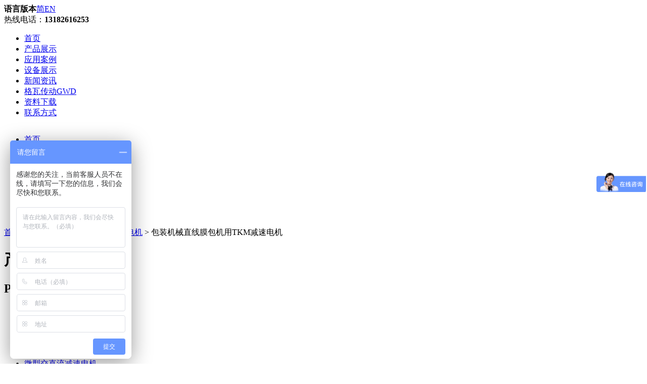

--- FILE ---
content_type: text/html
request_url: http://www.gw-drive.com/products/625.html
body_size: 9169
content:
<!DOCTYPE html PUBLIC "-//W3C//DTD XHTML 1.0 Transitional//EN" "http://www.w3.org/TR/xhtml1/DTD/xhtml1-transitional.dtd">
<html xmlns="http://www.w3.org/1999/xhtml">
<head> 
<meta http-equiv="Content-Type" content="text/html; charset=utf-8" />









<meta http-equiv="content-language" content="zh-CN" />
<meta name="viewport" content="width=device-width,initial-scale=1.0,user-scalable=no" />
<meta name="apple-mobile-web-app-capable" content="yes" />
<meta name="apple-mobile-web-app-status-bar-style" content="black" />
<meta name="format-detection" content="telephone=no" />

<meta name="renderer" content="webkit">
<meta name="baidu-site-verification" content="2qNqaVmIdx">
<meta http-equiv="X-UA-Compatible" content="IE=Edge,chrome=1">










<meta name="baidu-site-verification" content="2qNqaVmIdx" />
<title>TKM减速机_膜包机用减速机_准双曲面齿轮减速机-宁波格瓦减速机厂</title><meta name="keywords" content="TKM减速机,膜包机用减速机,准双曲面齿轮减速机,宁波格瓦减速机厂"/><meta name="description" content="TKM减速机,膜包机用减速机,准双曲面齿轮减速机,宁波格瓦减速机厂" /><link href="http://www.gw-drive.com/templates/cn_dongfangjiare/css/style.css" rel="stylesheet" type="text/css" />



<script src="http://www.gw-drive.com/templates/cn_dongfangjiare/js/jquery-1.8.3.min.js" type="text/javascript"></script>
<script src="http://www.gw-drive.com/templates/cn_dongfangjiare/js/jquery.flexslider-min.js" type="text/javascript"></script>
<script src="http://www.gw-drive.com/templates/cn_dongfangjiare/js/common.js" type="text/javascript"></script>



<script>
var _hmt = _hmt || [];
(function() {
  var hm = document.createElement("script");
  hm.src = "https://hm.baidu.com/hm.js?eb53e3f8e10d8f4a3ad5fec6f016b059";
  var s = document.getElementsByTagName("script")[0]; 
  s.parentNode.insertBefore(hm, s);
})();
</script>




<meta property="qc:admins" content="33724107534600502637577557357" />

<link href="http://www.gw-drive.com/public/css/common.css" rel="stylesheet" type="text/css" />
<script language="javascript" type="text/javascript">
var www_url = 'http://www.gw-drive.com';
var template = 'cn_dongfangjiare';
var language = 'zh-CN';
saveCookie('wm_l',language,4,'/');
var temp_dir="http://www.gw-drive.com/templates/cn_dongfangjiare";
</script>







</head>
<body>

<link rel="stylesheet" type="text/css" href="http://www.gw-drive.com/templates/cn_dongfangjiare/css/styles.css" />

<style type="text/css">

.slideout-menu {
  position: fixed;
  left: 0;
  top: 0;
  bottom: 0;
  right: 0;
  z-index: 99999999999999999999999999999999990;
  width: 256px;
  overflow-y: auto;
  -webkit-overflow-scrolling: touch;
  display: none;
}

.slideout-panel {
  position:relative;
  z-index: 1;
}

.slideout-open,
.slideout-open body,
.slideout-open .slideout-panel {
  overflow: hidden;
}

.slideout-open .slideout-menu {
  display: block;
}
</style>

<div class="webpc">
  <div class="header2">
    <div class="topinfo">
      <div class="common_width">
        
          
           <div class="logo"><a href="http://www.gw-drive.com/"></a></div>
        
        <div class="lang"><i></i><b>语言版本</b><a href="http://www.gw-drive.com/" class="this">简</a><a href="http://www.gw-drive.com/">EN</a></div>
        <div class="tel">热线电话：<b>13182616253</b></div>
      </div>
    </div>

    <div class="logomenu">
      <div class="common_width">
       
        <div class="menulist">
            <ul>
              <li ><a href="http://www.gw-drive.com/">首页</a></li>
              <li><a href="http://www.gw-drive.com/list_3/">产品展示</a></li>
              <li><a href="http://www.gw-drive.com/list_16/">应用案例</a></li>
              <li><a href="http://www.gw-drive.com/products/list_5/">设备展示</a></li>
              <li><a href="http://www.gw-drive.com/news/">新闻资讯</a></li>
               <li><a href="http://www.gw-drive.com/about.html">格瓦传动GWD</a></li>
              <li><a href="http://www.gw-drive.com/download/">资料下载</a></li>
              <li><a href="http://www.gw-drive.com/contact.html">联系方式</a></li>
                                                   
            </ul>
        </div>
      </div>
    </div>
  </div>

</div></div>



<div class="mobx">
  




<link rel="stylesheet" href="http://www.gw-drive.com/templates/cn_dongfangjiare/css/lrtk.css">



<link rel="stylesheet" href="http://www.gw-drive.com/templates/cn_dongfangjiare/css/menu.css">
<script src="http://www.gw-drive.com/templates/cn_dongfangjiare/js/jquery-latest.min.js" type="text/javascript"></script>
<script src="http://www.gw-drive.com/templates/cn_dongfangjiare/js/script.js" type="text/javascript"></script>





<div class="header">
  <div class="container">
    <div class="logo9"><a href="http://www.gw-drive.com/"><img src="http://www.gw-drive.com/templates/cn_dongfangjiare/images/logo.png" alt=""></a> </div>
  
<div id='cssmenu'>
<ul>
 <li ><a href="http://www.gw-drive.com/">首页</a></li>
              <li><a href="http://www.gw-drive.com/pros/">产品展示</a></li>
              <li><a href="http://www.gw-drive.com/list_16/">应用案例</a></li>
              <li><a href="http://www.gw-drive.com/products/list_5/">设备展示</a></li>
              <li><a href="http://www.gw-drive.com/news/">新闻资讯</a></li>
               <li><a href="http://www.gw-drive.com/about.html">格瓦传动GWD</a></li>
              <li><a href="http://www.gw-drive.com/download/">资料下载</a></li>
              <li><a href="http://www.gw-drive.com/contact.html">联系方式</a></li>
</ul>
</div>
   
  
  </div>
</div>

</div>




<!-- index -->
<div class="comm_body">
	<div class="common_width">
		<div class="local"><a href="http://www.gw-drive.com">首页</a> &gt; <a href="http://www.gw-drive.com/list_3/">产品展示</a> &gt; <a href="http://www.gw-drive.com/list_17/">双曲面齿轮减速电机</a> &gt; 包装机械直线膜包机用TKM减速电机</div>
		<div class="comm_left">
			<div class="title">
				<h1>产品分类</h1>
				<h2>PRODUCTS LIST</h2>
			</div>
			<ul>
				 
        <li><a href="http://www.gw-drive.com/products/list_15/" title="精密行星减速机">精密行星减速机</a>
                </li>
        <li><a href="http://www.gw-drive.com/list_14/" title="小型减速电机">小型减速电机</a>
                </li>
        <li><a href="http://www.gw-drive.com/products/list_6/" title="硬齿面齿轮减速电机">硬齿面齿轮减速电机</a>
                </li>
        <li><a href="http://www.gw-drive.com/list_17/" title="双曲面齿轮减速电机">双曲面齿轮减速电机</a>
                </li>
        <li><a href="http://www.gw-drive.com/list_18/" title="蜗轮蜗杆减速电机">蜗轮蜗杆减速电机</a>
                </li>
        <li><a href="http://www.gw-drive.com/list_13/" title="微型交直流减速电机">微型交直流减速电机</a>
                </li>
        <li><a href="http://www.gw-drive.com/list_22/" title="伞齿轮换向减速机">伞齿轮换向减速机</a>
                </li>
        <li><a href="http://www.gw-drive.com/list_23/" title="摆线针轮RV减速机（机器人减速器）">摆线针轮RV减速机（机器人减速器）</a>
                        <dl>
                       <dd><a href="http://www.gw-drive.com/list_24/" title="机器人减速器E系列">机器人减速器E系列</a></dd>
                 
      </dl>
                </li>
        <li><a href="http://www.gw-drive.com/products/list_1/" title="电动滚筒">电动滚筒</a>
                </li>
        <li><a href="http://www.gw-drive.com/list_33/" title="机械设备行业减速电机">机械设备行业减速电机</a>
                        <dl>
                       <dd><a href="http://www.gw-drive.com/list_20/" title=""></a></dd>
                                            <dd><a href="http://www.gw-drive.com/list_36/" title=""></a></dd>
                 
      </dl>
                </li>
        <li><a href="http://www.gw-drive.com/list_20/" title=""></a>
                </li>
        <li><a href="http://www.gw-drive.com/list_24/" title="机器人减速器E系列">机器人减速器E系列</a>
                </li>
        <li><a href="http://www.gw-drive.com/list_25/" title="摆线针轮RV减速机C系列">摆线针轮RV减速机C系列</a>
                </li>
    


						</ul>
		</div>


		<div class="p_list">
 
<nav id="menu" class="menu">

   
    <section class="menu-section"> 
    
    <ul class="menu-section-list">
    
        <li><a href="http://www.gw-drive.com/products/list_15/" title="精密行星减速机">精密行星减速机</a>
                </li>
        <li><a href="http://www.gw-drive.com/list_14/" title="小型减速电机">小型减速电机</a>
                </li>
        <li><a href="http://www.gw-drive.com/products/list_6/" title="硬齿面齿轮减速电机">硬齿面齿轮减速电机</a>
                </li>
        <li><a href="http://www.gw-drive.com/list_17/" title="双曲面齿轮减速电机">双曲面齿轮减速电机</a>
                </li>
        <li><a href="http://www.gw-drive.com/list_18/" title="蜗轮蜗杆减速电机">蜗轮蜗杆减速电机</a>
                </li>
        <li><a href="http://www.gw-drive.com/list_13/" title="微型交直流减速电机">微型交直流减速电机</a>
                </li>
        <li><a href="http://www.gw-drive.com/list_22/" title="伞齿轮换向减速机">伞齿轮换向减速机</a>
                </li>
        <li><a href="http://www.gw-drive.com/list_23/" title="摆线针轮RV减速机（机器人减速器）">摆线针轮RV减速机（机器人减速器）</a>
                        <dl>
                       <dd><a href="http://www.gw-drive.com/list_24/" title="机器人减速器E系列">机器人减速器E系列</a></dd>
                 
      </dl>
                </li>
        <li><a href="http://www.gw-drive.com/products/list_1/" title="电动滚筒">电动滚筒</a>
                </li>
        <li><a href="http://www.gw-drive.com/list_33/" title="机械设备行业减速电机">机械设备行业减速电机</a>
                        <dl>
                       <dd><a href="http://www.gw-drive.com/list_20/" title=""></a></dd>
                                            <dd><a href="http://www.gw-drive.com/list_36/" title=""></a></dd>
                 
      </dl>
                </li>
        <li><a href="http://www.gw-drive.com/list_20/" title=""></a>
                </li>
        <li><a href="http://www.gw-drive.com/list_24/" title="机器人减速器E系列">机器人减速器E系列</a>
                </li>
        <li><a href="http://www.gw-drive.com/list_25/" title="摆线针轮RV减速机C系列">摆线针轮RV减速机C系列</a>
                </li>
    


    </ul>
  </section>


 
</nav>

<main id="main" class="panel">
  <button class="btn-hamburger js-slideout-toggle">
    <span class="tooltip2">点击查看分类</span>
  </button>
</main>

<script type="text/javascript" src="http://www.gw-drive.com/templates/cn_dongfangjiare/js/slideout.min.js"></script>
<script type="text/javascript">
var slideout = new Slideout({
  'panel': document.getElementById('main'),
  'menu': document.getElementById('menu'),
  'padding': 256,
  'tolerance': 70
  });

  document.querySelector('.js-slideout-toggle').addEventListener('click', function() {
  slideout.toggle();
  });

  document.querySelector('.menu').addEventListener('click', function(eve) {
  if (eve.target.nodeName === 'A') { slideout.close(); }
  });
 function aload(t){"use strict";t=t||window.document.querySelectorAll("[data-aload]"),void 0===t.length&&(t=[t]);var a,e=0,r=t.length;for(e;r>e;e+=1)a=t[e],a["LINK"!==a.tagName?"src":"href"]=a.getAttribute("data-aload"),a.removeAttribute("data-aload");return t}
window.onload = function(){
  aload();
  document.querySelector('.iphone').className += ' shown';
}
</script>
</div>

<script src="http://www.gw-drive.com/templates/cn_dongfangjiare/js/common9.js"></script>

<link href="http://www.gw-drive.com/templates/cn_dongfangjiare/css/css.css" rel="stylesheet" type="text/css" />
<script type="text/javascript">
  $(document).ready(function(){
    var showproduct = {
      "boxid":"showbox",
      "sumid":"showsum",
      "boxw":400,//宽度,该版本中请把宽高填写成一样
      "boxh":400,//高度,该版本中请把宽高填写成一样
      "sumw":60,//列表每个宽度,该版本中请把宽高填写成一样
      "sumh":60,//列表每个高度,该版本中请把宽高填写成一样
      "sumi":7,//列表间隔
      "sums":5,//列表显示个数
      "sumsel":"sel",
      "sumborder":1,//列表边框，没有边框填写0，边框在css中修改
      "lastid":"showlast",
      "nextid":"shownext"
      };//参数定义    
   $.ljsGlasses.pcGlasses(showproduct);//方法调用，务必在加载完后执行
  });
</script>


		<div class="comm_right">
			<div class="companyinfo">
				<div align="center" class="compname">包装机械直线膜包机用TKM减速电机</div>
				<div class="viewpinfo">
					<div class="detail_pic">
						<div id="showbox"><img  width="400" height="400" alt="" src="http://www.gw-drive.com/uploads/products/o/abccbf4d16b1d54ceb62099c35f523e5.jpg" >
 </div>
<div class="clear"></div><!--展示图片盒子-->
<div id="showsum">  
                   </div><!--展示图片里边-->
<div class="showpage">
  <a href="javascript:void(0);" id="showlast"> < </a>
  <a href="javascript:void(0);" id="shownext"> > </a>
</div>
					</div>
					<div class="property">
						<h2>所属分类：<strong>双曲面齿轮减速电机</strong>  型号：TKM58B-30-MV2.2KW-D35</h2>
						<div class="abstract">名称：包装机械直线膜包机用TKM减速电机<br></div>
						<h1><i></i>全国服务热线：<b>13182616253</b></h1>
				<div class="bdsharebuttonbox"><span>分享到：</span><a class="bds_more" href="#" data-cmd="more"></a><a class="bds_qzone" title="分享到QQ空间" href="#" data-cmd="qzone"></a><a class="bds_tsina" title="分享到新浪微博" href="#" data-cmd="tsina"></a><a class="bds_tqq" title="分享到腾讯微博" href="#" data-cmd="tqq"></a><a class="bds_renren" title="分享到人人网" href="#" data-cmd="renren"></a><a class="bds_weixin" title="分享到微信" href="#" data-cmd="weixin"></a></div>
		<script>window._bd_share_config={"common":{"bdSnsKey":{},"bdText":"","bdMini":"2","bdMiniList":false,"bdPic":"","bdStyle":"0","bdSize":"16"},"share":{},"image":{"viewList":["qzone","tsina","tqq","renren","weixin"],"viewText":"分享到：","viewSize":"16"},"selectShare":{"bdContainerClass":null,"bdSelectMiniList":["qzone","tsina","tqq","renren","weixin"]}};with(document)0[(getElementsByTagName('head')[0]||body).appendChild(createElement('script')).src='http://bdimg.share.baidu.com/static/api/js/share.js?v=89860593.js?cdnversion='+~(-new Date()/36e5)];</script>
					</div>
					
						

					</div>
					<div class="prut_title"><h1>产品介绍</h1></div>
					<div id="BodyLabel">
					<p>TKM28双曲面减速机的安装尺寸同于NMRV050减速机。</p><p>TKM38双曲面减速机的安装尺寸同于NMRV063减速机。</p><p>TKM48双曲面减速机的安装尺寸同于NMRV075减速机。</p><p>TKM58双曲面减速机的安装尺寸同于NMRV090减速机。</p><p>TKM68双曲面减速机的安装尺寸同于NMRV110减速机。</p><p>可靠性：&nbsp;</p><p>准双曲面齿轮的啮合摩擦小，传动效率高达90%以 上，与蜗轮蜗杆减速机相比效率提高10%-40%左右。</p><p>准双曲面齿轮齿轮采用优质合金材料，经表面硬化 处理，采用高精度磨齿机加工成形，属硬齿面齿轮，输 出转矩大，齿轮强度与寿命远远高于蜗轮蜗杆减速机。</p><p><br/></p><p>TKM58减速机产品特点：</p><p><br/></p><p>采用准双曲面齿轮传动，传动比大；</p><p><br/></p><p>输出扭矩大，传动效率高，节能环保；</p><p><br/></p><p>优质铝合金铸造，重量轻，不生锈；</p><p><br/></p><p>传动平稳，噪音小，适合在恶劣环境中长期连续工作；</p><p><br/></p><p>美观耐用，体积小；</p><p><br/></p><p>可适应全方位安装，应用广泛，使用方便；</p><p><br/></p><p>TKM系列减速器安装尺寸与TNRV系列蜗轮蜗杆减速器完全兼容（TKM28与TNRV50部分尺寸不同）；</p><p><br/></p><p>TKB系列减速器安装尺寸与W系列蜗轮蜗杆减速器完全兼容；</p><p><br/></p><p>模块化组合，可多种形式组合，满足各种传动条件的需求。</p><p><br/></p><p>TKM58减速机主要材料：</p><p><br/></p><p>1.外壳：铝合金（机座：28-58）；</p><p>2.齿轮：20CrMn TiH1,渗碳淬火，齿面硬度56-62HRC,精磨后保持渗碳层厚度0.3-0.5MM;</p><p><br/></p><p>TKM58减速机表机涂装：</p><p>铝合金外壳：</p><p>1. 先抛丸处理，再经特种防腐处理，保持银白金属感，并耐汽油，二甲苯等有机溶剂的腐蚀；</p><p>2.磷化处理后，再喷RAL9022银灰色涂料。</p><p>TKM48减速机安装注意事项：</p><p>安装减速器时要注意以下一些事项：</p><p>1. 减速器与机械设备装配之前，要检查减速器输出轴的旋转方向是否正确；</p><p>2.减速器与原动机、设备装配之前，应检查各轴径、孔径、键和键槽的偏差尺寸，避免装配过紧、过松影响减速器性能；</p><p>3.减速器必须牢固地安装在机械设备上，避免有松动或振动；</p><p>4.尽可能地避免减速器暴露在烈日阳光下和恶劣环境中；</p><p>5.如果减速器存放时间长达4-6个月，应检查油封是否浸润在润滑油中，可能油封唇口会粘在轴上，甚至失去了弹性，由于适当的弹性是油封必须的工作条件，所以推荐更换油封。</p><p>6.所有橡胶件和透气孔不能沾有油漆；</p><p>7.与减速器的空心轴或实心轴配合连接时，应在轴上配合部分涂上润滑油，以免卡死或氧化。</p><p>TKM58减速机维护：</p><p>1，对于齿轮箱，首次换油必须在工作大约300小时（齿轮磨合期）后进行，在换油时应该使用合适的清洗剂小心地冲洗齿轮箱，不得将矿物油和合成油混合。</p><p>2.每3000工作小时，最低程度半年，应检测油以及油位，油封密封不严引起滴漏的常规检测，若是IEC输入的减速器，则检测检查弹性体，必要时进行更换。</p><p>3. 根据不同的工作条件（见下图）而定，最长每三年检测一次，更换矿物油，更换轴润滑油脂。</p><p>4.根据不同的工作条件而定，更换输出轴上的油封。</p><p>5.产品出现故障时，不要拆卸部件，与本公司售后部门联系（需提供减速器规格，出厂日期、编号、已使用时间、主机名称、主机生产单位和故障类型）后，再采取合理的措施。</p><p><img src="http://www.gw-drive.com/ueditor/php/upload/image/20210414/1618362808712476.png" title="1618362808712476.png" alt="微信图片_20210414091258.png"/></p>
				</div>

					<div class="prut_title"><h1>同类相关产品</h1></div>
					<div class="sameprut">
						<ul>
							 							

							                 <li><a href="http://www.gw-drive.com/products/261.html" title="山藤R系列减速电机" target="_blank"><img src="http://www.gw-drive.com/uploads/products/s/c4a01fe1e15bdc0db26c9f89d5354876.jpg" alt="山藤R系列减速电机"> <span>山藤R系列减速电机</span></a>
			 </li>
                             <li><a href="http://www.gw-drive.com/products/566.html" title="SEND直交轴减速机SZG30F-400W-240S-B-R-F-J" target="_blank"><img src="http://www.gw-drive.com/uploads/products/s/3286c1db5dee506f66f175de57c38c6e.jpg" alt="SEND直交轴减速机SZG30F-400W-240S-B-R-F-J"> <span>SEND直交轴减速机SZG30F-400W-240S-B-R-F-J</span></a>
			 </li>
                             <li><a href="http://www.gw-drive.com/products/633.html" title="果蔬分选机用TKM减速机" target="_blank"><img src="http://www.gw-drive.com/uploads/products/s/dd8d2e92a90eeaa53e03c314cfa2f68e.jpg" alt="果蔬分选机用TKM减速机"> <span>果蔬分选机用TKM减速机</span></a>
			 </li>
                             <li><a href="http://www.gw-drive.com/products/631.html" title="灌装生产线设备用TKM减速机" target="_blank"><img src="http://www.gw-drive.com/uploads/products/s/7f7de561335411ec263bacb0b94419de.jpg" alt="灌装生产线设备用TKM减速机"> <span>灌装生产线设备用TKM减速机</span></a>
			 </li>
              						</ul>
					</div>		
					<div class="nextpre"><div class="left">
						            <b>下一篇</b><a href="http://www.gw-drive.com/products/626.html" title="包装机械热收缩包装机用TKM38减速机">包装机械热收缩包装机用TKM38减速机</a> 
             <br>
						 						<b>上一篇</b><a href="http://www.gw-drive.com/products/624.html" title="智能立体车库用减速机SZG45F-2.2kw-20-K-F-J">智能立体车库用减速机SZG45F-2.2kw-20-K-F-J</a>
						 						 
					
        </div></div>
				</div>
			</div>
		</div>
	</div>
</div>


<div class="webpc">
<div class="footer">
  <div class="common_width">
    <div class="foot_left">
      <span>友情链接：</span>             <a href="http://www.gw-drive.com" target="_blank">双输出轴减速电机</a> <font>|</font>            <a href="" target="_blank">进口减速电机</a> <font>|</font>            <a href="http://www.gw-drive.com" target="_blank">滚筒电机厂家</a> <font>|</font>            <a href="http://www.gw-drive.com/products/261.html" target="_blank">GTR减速电机</a> <font>|</font>            <a href="http://www.gw-drive.com/products/283.html" target="_blank">APEX行星减速机</a> <font>|</font>            <a href="" target="_blank">微型减速电机</a> <font>|</font>            <a href="http://www.gw-drive.com/products/268.html" target="_blank">永坤减速马达</a> <font>|</font>            <a href="http://www.gw-drive.com/products/297.html" target="_blank">山藤减速电机</a> <font>|</font>            <a href="http://www.gw-drive.com" target="_blank">AGV车</a> <font>|</font>            <a href="http://www.gw-drive.com" target="_blank">小型减速电机</a> <font>|</font>            <a href="http://www.gw-drive.com" target="_blank">平行轴减速电机</a> <font>|</font>            <a href="http://www.gw-drive.com" target="_blank">空心轴减速电机</a> <font>|</font>            <a href="http://www.gw-drive.com" target="_blank">卧式减速电机</a> <font>|</font>            <a href="http://www.gw-drive.com" target="_blank">立式减速电机</a> <font>|</font>            <a href="http://www.jmc-gw.com/" target="_blank">新阳光传动</a> <font>|</font>            <a href="http://www.zdmotor-gw.com/" target="_blank">中大力德传动</a> <font>|</font>            <a href="" target="_blank">减速机选型样本下载</a> <font>|</font>            <a href="" target="_blank">非标减速电机开发</a> <font>|</font>            <a href="" target="_blank">24V无刷直流减速电机</a> <font>|</font>            <a href="" target="_blank">220V减速电机</a> <font>|</font>            <a href="" target="_blank">低背隙减速机</a> <font>|</font>            <a href="" target="_blank">防水减速电机</a> <font>|</font>            <a href="" target="_blank">无刷电机控制器</a> <font>|</font>            <a href="" target="_blank">伺服电机减速机</a> <font>|</font>            <a href="" target="_blank">步进电机减速机</a> <font>|</font>            <a href="" target="_blank">气动马达减速机</a> <font>|</font>            <a href="" target="_blank">圆形低压伺服电机</a> <font>|</font>            <a href="" target="_blank">纺织机械减速电机</a> <font>|</font>            <a href="" target="_blank">自动化设备减速电机</a> <font>|</font>            <a href="" target="_blank">工业大风扇减速电机</a> <font>|</font>            <a href="" target="_blank">大扭矩减速电机</a> <font>|</font>            <a href="" target="_blank">智能设备减速电机</a> <font>|</font>            <a href="" target="_blank">江苏减速电机</a> <font>|</font>            <a href="" target="_blank">单相电机减速机</a> <font>|</font>            <a href="" target="_blank">低噪音减速电机</a> <font>|</font>            <a href="" target="_blank">UL认证减速电机</a> <font>|</font>            <a href="" target="_blank">直流无刷电机</a> <font>|</font>            <a href="" target="_blank">意大利减速机</a> <font>|</font>            <a href="" target="_blank">斜齿轮减速电机厂家</a> <font>|</font>            <a href="" target="_blank">德国减速电机</a> <font>|</font>            <a href="" target="_blank">浙江减速电机厂家</a> <font>|</font>            <a href="" target="_blank">减速机定制厂家</a> <font>|</font>            <a href="" target="_blank">日本减速电机</a> <font>|</font>            <a href="" target="_blank">精密蜗轮减速机</a>          </div>
    
    <div class="foot_right"><a href="http://webscan.360.cn/index/checkwebsite/url/www.gw-drive.com"><img style="float: right;margin-right:300px" border="0" src="http://img.webscan.360.cn/status/pai/hash/42f2c06fbe3dac173d8b05bca31015f4"/></a>
      电话：13182616253    传真：0574-86592521<br>
地址：宁波市镇海区骆驼机电产业园汇水路128号5#    邮箱：gw-ceo@qq.com

    </div>
  </div>
</div>

<div class="copyright">
  <div class="common_width">
   <div class="dds">Copyright ©2016 gw-drive.com 宁波市镇海格瓦传动设备有限公司 版权所有 <a href="https://beian.miit.gov.cn"><img src="http://www.gw-drive.com/templates/cn_dongfangjiare/images/ico.png" alt="">浙ICP备16039854号-1</a>
    <script>
var _hmt = _hmt || [];
(function() {
  var hm = document.createElement("script");
  hm.src = "https://hm.baidu.com/hm.js?89134501636c6a4a5cf458fc6b9bf65b";
  var s = document.getElementsByTagName("script")[0]; 
  s.parentNode.insertBefore(hm, s);
})();
</script>

    <script language="javascript" type="text/javascript" src="http://js.users.51.la/19013834.js"></script>
<noscript><a href="http://www.51.la/?19013834" target="_blank"><img alt="&#x6211;&#x8981;&#x5566;&#x514D;&#x8D39;&#x7EDF;&#x8BA1;" src="http://img.users.51.la/19013834.asp" style="border:none" /></a></noscript></div> 
    

  </div>
</div>

<!-- 代码 开始 -->
<link href="http://www.gw-drive.com/templates/cn_dongfangjiare/css/lrtk.css" rel="stylesheet" type="text/css" />
<script type="text/javascript" src="http://www.gw-drive.com/templates/cn_dongfangjiare/js/lrtk.js"></script>
<div class="scrollsidebar" id="scrollsidebar">
    <div class="side_content">
        <div class="side_list">
            <div class="side_title"><a title="隐藏" class="close_btn"><span>关闭</span></a></div>
            <div class="side_center">             
                <div class="custom_service">
                    <p>
                        <a title="点击这里给我发消息" href="http://wpa.qq.com/msgrd?v=3&amp;uin=617506959&amp;site=www.cactussoft.cn&amp;menu=yes" target="_blank"><img src="http://wpa.qq.com/pa?p=2:617506959:41"></a>
                    </p>
                     <p>
                        <a title="点击这里给我发消息" href="http://wpa.qq.com/msgrd?v=3&amp;uin=7818439&amp;site=www.cactussoft.cn&amp;menu=yes" target="_blank"><img src="http://wpa.qq.com/pa?p=2:7818439:41"></a>
                    </p>
                </div>               
                <div class="other">
                    <p><img height="120" src="http://www.gw-drive.com/templates/cn_dongfangjiare/images/ewm.png" /></p>
                    <p>客户服务热线</p>
                    <p>0574-86593021 86593621</p>
                </div>
                
            </div>
            <div class="side_bottom"></div>
        </div>
    </div>
    <div class="show_btn"><span>在线客服</span></div>
</div>
<!-- 代码 结束 -->
<script type="text/javascript"> 
$(function() { 
  $("#scrollsidebar").fix({
    float : 'left',  //default.left or right
    //minStatue : true,
    skin : 'green', //default.gray or blue
    durationTime : 600
  });
});
</script> 



     <div class="OnlineService_Bg">
  <div class="OnlineService_Box">
    <a class="OnlineService_Sign2" href="http://wpa.qq.com/msgrd?v=3&uin=1374176040&site=www.cactussoft.cn&menu=yes">提取码获取</a>
  <a class="OnlineService_Sign" target="_blank" href="https://yunpan.360.cn/surl_ywU6vZndLua">样本下载</a>
   <a class="OnlineService_Sign" target="_blank" href="https://yunpan.360.cn/surl_ywU6PIrtFiq">三维下载</a>
  
    <a class="OnlineService_Sign" target="_blank" href="https://yunpan.360.cn/surl_ywU6Bn29Qgx">CAD下载</a>
        
    <div class="OnlineService_Top"><a href="#">返回顶部</a></div>
  </div>
</div>
</div>

<div class="clear"></div>
<div class="mobx">
  
  <div class="copyright">
  <div class="common_width">
   <div class="dds">
Copyright ©2016 gw-drive.com 宁波市镇海格瓦传动设备有限公司 版权所有 
</div> 
    

  </div>
   <div class="clear"></div>
</div>
<div class="social_nav5">
      <ul>
          <li><a href="tel:0574-86593021"><em><img src="http://www.gw-drive.com/templates/cn_dongfangjiare/images/ic1.png" class="loaded"></em>电话咨询 </a></li>
          <li><a href="http://www.gw-drive.com/pros/"><em><img src="http://www.gw-drive.com/templates/cn_dongfangjiare/images/ic2.png" class="loaded"></em>产品中心 </a></li>
          <li><a href="http://www.gw-drive.com/news/"><em><img src="http://www.gw-drive.com/templates/cn_dongfangjiare/images/ic3.png" class="loaded"></em>新闻中心 </a>
          </li>
          <li><a href="http://www.gw-drive.com/about.html"><em><img src="http://www.gw-drive.com/templates/cn_dongfangjiare/images/ic4.png" class="loaded"></em>关于我们</a>
          
          </li>
      </ul>
    </div>
    <div class="clear"></div>
</div>
</body>
</html>



--- FILE ---
content_type: text/css
request_url: http://www.gw-drive.com/public/css/common.css
body_size: 18914
content:
@charset "utf-8";
.clear {
	clear: both;
	overflow: hidden;
}

/***面包屑导航条*****/
#breadCrumb {
	margin-bottom: 5px;
}
/***单独页面*****/

/***资讯类型图标****/
.ico_archive_type_3 {
	display: inline-block;
	margin: 0 5px;
	width: 18px;
	height: 11px;
	background: url(../images/ico_archive_type.gif);
}
/***询盘****/
#inquiry_products {
	list-style-type: none;
}
/***tag list***/
.taglist, .tagletter {
	clear: both;
}
.taglist li {
	float: left;
	width: 25%;
}
.tagletter {
	margin: 0 auto;
	width: 430px;
}
.tagletter li {
	float: left;
	padding: 3px;
}
.copyright {
	clear: both;
	text-align: center;
}
/***会员中心***/
#memberToolbar {
	padding-right: 20px;
	margin-bottom: 1px;
	text-align: right;
	background: #eee;
	border-bottom: 1px solid #ccc;
}
.tabledata {
	background: #ccc;
}
.tabledata th, .tabledata td {
	padding: 3px 5px;
	background: #fff;
}
.inquiryDetailTitle {
	font-weight: bold;
}
.inquiryDetailBody {
	padding: 5px 5px 5px 115px;
	margin: 5px;
	width: 60%;
	min-height: 80px;
*min-height:80px;
	border: 1px solid #ccc;
	background: #eee url(../images/2008112220143122778026.png) no-repeat;
}
.inquiryDetailReply {
	float: right;
	padding: 5px 115px 5px 5px;
	margin: 5px;
	position: relative;
	width: 60%;
	min-height: 80px;
*min-height:80px;
	border: 5px solid #ddd;
	background: url(../images/2008112220143122778031.png) no-repeat top right;
}
.arrowUP {
	display: block;
	width: 20px;
	height: 8px;
	position: absolute;
	top: -13px;
	background: url(../images/icon_arrow_up11.gif) no-repeat
}
.inquiryDetail {
	display: none;
}
.inquiryRow {
	cursor: pointer;
}
.trHover td {
	background: #eee;
}
.member_introduce {
	float: left;
	width: 50%;
}
.member_login_box {
	float: left;
	width: 50%;
}
.member_login_box .login_form_row .label {
	float: left;
	width: 100px;
}
.member_login_box .login_form_row .submit_row {
	text-align: center;
}
.member_left {
	float: left;
	width: 180px;
}
.member_right {
	float: left;
	width: 780px;
}
/***links页面****/
.linkgroup {
	clear: both;
	margin: 5px;
}
.linkgroup dt {
	font-weight: bold;
}
.linkgroup dd {
	float: left;
	padding: 3px 5px;
}
/***分页链接***/
.pager {
	margin: 20px;
	border-top: #ccc 1px solid;
	background: #fff;
	padding: 5px 0;
}
.page_link {
	padding: 5px;
	margin: 3px;
}
.pager span.total {
	display: inline-block;
	line-height: 25px;
	clear: both;
	background: none;
}
.page_link_now, .page_link_a, .page_link_pre, .page_link_next, .page_link_first, .page_link_last {
	padding: 3px;
	margin: 2px;
	border: 1px solid #ccc;
}
page_link_now a, .page_link_a a, .page_link_pre a, .page_link_next a, .page_link_first a, .page_link_last a {
	text-decoration: none;
	color: #555;
}
.page_link_now {
	background: #ddd;
	font-weight: bold;
}
/***错误提示****/
.msgStack {
	padding: 0.25em;
	margin: 0.5em;
	color: #666;
	line-height: normal;
	border-radius: 4px;
	text-indent: 27px;
}
.msgStack_s {
	background: url("../images/success.gif") no-repeat scroll 5px center #DDFFDD;
	border: 1px solid #80CA82;
	width: 94%;
}
.msgStack_c {
	background: url("../images/warning.gif") no-repeat scroll 5px center #FFFFCE;
	border: 1px solid #FFD186;
	width: 94%;
}
.msgStack_e {
	background: url("../images/error.gif") no-repeat scroll 5px center #FFD9D9;
	border: 1px solid #FFB5B5;
	width: 94%;
}
/***表单验证消息提示***/
.inputValidateTip {
	cursor: pointer;
	display: inline-block;
	text-indent: -999px;
	overflow: hidden;
	width: 16px;
	height: 16px;
	background: url("../images/icon_notice.png") no-repeat scroll 0 0 red;
}
.floatTip {
	position: absolute;
	line-height: 18px;
	padding: 0 5px;
	background: #FDEBE1;
	border: 1px solid #F0732F;
}
/**sitemap/feed 图标显示**/
.icon_sitemap {
	display: inline-block;
	width: 16px;
	height: 16px;
	text-indent: -9999px;
	overflow: hidden;
	background: url("../images/icon_sitemap.png");
}
.icon_feed {
	display: inline-block;
	width: 16px;
	height: 16px;
	text-indent: -9999px;
	overflow: hidden;
	background: url("../images/icon_feed.png");
}
/***左菜单***/
.LeftMenu dt {
	font-size: 14px;
	font-weight: bold;
}
/***询盘浮动框***/
#inquiryBasket {
	display: none;
	padding: 3px;
	width: 150px;
	height: 310px;
	border: 1px solid #ccc;
	background: #eee;
	position: fixed;
*position:fixed !important;
*position:absolute;
	right: 0;
	top: 120px;
}
#inquiryBasket_box {
	overflow: auto;
	padding: 3px;
	height: 250px;
	background: #fff;
}
#inquiryBasket .inquiryBasket_btn {
	padding: 5px;
	line-height: 21px;
}
#inquiryBasket .btn_send_inquiry {
	width: 32px;
	height: 22px;
	border: 0;
	background: url(../images/btn_send_inquiry.gif) no-repeat 0;
	cursor: pointer;
}
#inquiryBasket .btn_trash_inquiry {
	display: inline-block;
	width: 32px;
	height: 22px;
	border: 0;
	background: url(../images/btn_trash_inquiry.gif) no-repeat 0;
	cursor: pointer;
}
#inquiryBasket .btn_delete {
	display: inline-block;
	width: 18px;
	height: 18px;
	background: url(../images/btn_delete.gif) no-repeat 0;
}
/***下载按钮***/
.downloadBtn {
	margin: 10px 0;
	padding: 20px;
	text-align: right;
	border-top: 1px dashed #E5E5E5;
	border-bottom: 1px dashed #E5E5E5;
}
.downloadBtn a {
	display: inline-block;
	text-indent: 999em;
	overflow: hidden;
	background: url(../images/btn_download.jpg) no-repeat;
	width: 120px;
	height: 25px;
	line-height:80px;
}
/***默认页面样式***/
#contentBox h2 {
	margin-top: 15px;
	margin-bottom: 5px;
	color: #54B9E7;
	border-bottom: 1px dashed #CCC;
}
#productIndex .subCats {
	background: #F6F6F6;
	border: 1px solid #EEE;
	margin: 5px 0;
	overflow: hidden;
	padding: 8px;
	line-height: 18px;
}
#productIndex .subCats .subCatItem {
	float: left;
	width: 150px;
	text-align: center;
}
#productIndex .subCats .subCatItem img {
	width: 100px;
	height: 100px;
}
.productList {
	clear: both;
}
.productKeyword li {
	float: left;
	padding: 0 1em;
}
#productShow .productMImg {
	float: left;
	width: 250px;
}
.richTitle {
	font-size: 16px;
	margin: 8px 0;
	text-align: center;
}
.richAbstract {
	margin-bottom: 15px;
	text-align: center;
	border-bottom: 1px solid #CCC;
	color: #646464;
}
.richBody {
	padding: 5px 10px;
	clear: both
}
.relatedArchiveLink {
	clear: both;
	width: 580px;
	margin: 0 auto;
	height: 54px;
	background: #f7f7f7;
	overflow: hidden;
	border: 1px solid #e7e7e7;
	font: 12px Verdana, Geneva, sans-serif;
	color: #939393;
	padding: 5px;
	padding-left: 15px;
}
.relatedArchiveLink p {
	line-height: 25px;
}
.richBody p {
	text-indent: 2em;
	margin-bottom: 18px;
}
.richFooter {
	text-align: right;
}
.productItemBox {
	float: left;
	width: 25%;
}
.productItemPic {
}
.productItemPic a {
	display: inline-block;
}
/*人才招聘*/
.archivelist ul {
}
.archivelist ul li {
	float: left;
	border-bottom: #ccc dotted 1px;
	width: 100%;
}
.archivelist ul li span.date {
	display: inline-block;
	text-indent: 20px;
}
.richBody {
	width: 100%;
}
.richBody table {
	border-collapse: collapse;
	border: #ccc solid 1px;
	width: 100%;
}
.richBody table th {
	font-weight: bold;
	text-align: left;
	text-indent: 20px;
}
.richBody table tr, .richBody table tr td {
	border: #ccc solid 1px;
	text-align: left;
	text-indent: 8px;
}
.richBody table tr {
	line-height: 30px;
	text-align: center;
}
.richBody ul li {
	clear: both;
}
.richBody ul li span {
	float: left;
	display: inline-block;
	width: 120px;
	text-align: left !important;
	color: #fff;
	text-indent: 20px;
	font-weight: bold;
}
.richBody h2 {
	line-height: 30px;
	border-bottom: #ccc solid 1px;
	font-size: 15px;
	font-family: "微软雅黑";
}
.archiveListItem {
	clear: both;
	padding: 10px;/*height:130px;*/
	border-bottom: 1px dotted #ccc;
}
.archiveListItemPic {
	float: left;
	margin: 8px;
}
.archiveListItemTitle {
	width: 520px;
	font-size: 14px;
	font-weight: bold;
	padding: 5px;
}
.archiveListItemSumary {
	float: left;
	width: 520px;
	height: 70px;
}
.archiveListItemEx {
	float: left;
	width: 520px;
	text-align: right;
}
.blogItem {
	margin-bottom: 1em;
	border-bottom: 1px solid #ccc;
}
#member_form table tr td.form_head {
	vertical-align: middle;
}
#member_form table tr td.form_head label {
	line-height: 20px; /*height:20px;*/
}
#member_form table tr td.form_head .red {
	line-height: 20px;
}
#member_form table #country, #member_form table select {
	height: 22px;
}
table#AutoNumber, #AutoNumber {
	border-collapse: collapse;
	background: #fff;
	margin: 10px 20px;
}
#AutoNumbe tr, table#AutoNumbe tr, #AutoNumbe th, table#AutoNumbe th {
	height: 35px;
	line-height: 35px;
}
table#AutoNumber tr {
	padding-left: 8px;
	line-height: 30px;
}
#AutoNumber td {
	padding-left: 8px;
}
#AutoNumber th {
	text-align: right;
	font-weight: bold;
	font-size: 13px;
	padding-right: 8px;
}
#AutoNumber td, #AutoNumber th {
	border: 1px solid #CCCCCC;
}
.textarea_public {
	border: #C1C1C1 1px solid;
	line-height: 20px;
	font-size: 12px;
}
table#AutoNumber tr.NumberHead {
	background: #ccc;
	text-align: center;
	font-weight: bold;
	font-size: 14px;
	color: #fff;
}
input.sign_sub { /*width:70px;*/
	width: 70px !important;
	padding: 0px 15px;
	height: 25px;
	border: none;
	background: #4E5864;
	color: #FFF;
	cursor: pointer;
	margin-right: 20px;
	margin-top: 20px
}
input.sign_reset {
	width: 70px !important;
	height: 25px;
	border: none;
	background: #4E5864;
	color: #FFF;
	cursor: pointer;
	margin-top: 20px
}
.notice{ color:red;}
/*产品列表*/
.catList{
/*width: 738px;*/
width:100%;
float:left;
}
.catList h1{ font-weight:bold; font-size:16px; line-height:35px;text-indent:10px;}
.porductsIntro h2,.newsList  h2{}
.catList h2{
	font-weight: bold;
	font-size: 15px;
	line-height: 30px;
	color: #000;
	margin: 10px 0 0 10px;
	border-bottom: 1px solid #e2e2e2;
}
.list_nav{
	float:right;
	width:250px;
	height:auto;
}

.view { width:738px; height:180px;}
.view img{ width:250px; height:150px;margin: 15px 10px 0 0px;float:right;}
.viewmneu{ width:300px; margin:10px; padding:10px;  border:solid 1px #ccc; float: left;}
.viewmneu .viewtit{ height:30px;border-bottom:dashed 1px #666; padding-left:15px; font-size: 16px; font-weight:bold; line-height:30px;display: block;}
.viewmneu ul{list-style:none; padding:10px; overflow:hidden;}
.viewmneu ul li{ padding:0 0 0 25px;height:30px; line-height:30px; background:url(../images/vdot.jpg) no-repeat 5px center;}
.viewmneu ul li a,.viewmneu ul li a:hover{ color:#136ec2; text-decoration:underline; font-size: 15px;}
.porductsIntro {
	line-height:25px;
}
/*产品分类导航 开始*/
.list_nav .right_box{display:inline-block; padding-top:10px;width:255px;background:url(../images/right_top.png) no-repeat}
.list_nav .right_box .center_bg{ overflow:hidden; padding:0px 25px 10px 25px;   width:205px;background:url(../images/right_y.png) repeat-y}
.list_nav .right_box .center_bg ul li{ line-height:25px; }
.list_nav .right_box .bottom_bg{  display:block;_margin-top:-2px;width:255px; height:10px;background:url(../images/right_bottom.png) no-repeat -1px bottom}
.list_nav .right_box span{ margin-bottom:10px; padding-top:10px; border-bottom:1px solid #efefef;line-height:25px; font-size:14px;font-weight:bold;}
.list_nav .right_box .center_bg_tab{ overflow:hidden; padding:0px 25px 10px 25px;   width:205px;background:url(../images/right_y.png) repeat-y}
.list_nav .right_box .menu{ overflow:hidden; height:36px;}
.list_nav .right_box .menu li{ width:77px;  }
.list_nav .right_box .con_menua a{float:left; *float:none; *display:inline-block;margin:10px 5px 0px 10px; }
#article_right  .more{ display:block; margin-top:15px; width:90%; text-align:right}
.list_nav .right_box .menu li{ float:left; overflow:hidden; width:78px; background:#f6f6f6; border-left:#dedede solid 1px;border-bottom:#dedede solid 1px; text-align:center; font-size:14px; cursor:pointer; line-height:35px; }
#menua1,#menub1,#menuc1{border-left:none;}
.list_nav .right_box .menu li.hover{ background:#ffffff; border-bottom:none; font-weight:bold  }
.list_nav .right_box .con_menua{display:inline-block; }
.list_nav .right_box .con_menua li{  height:auto}
.list_nav .right_box .con_menua a{float:left; *float:none; *display:inline-block;margin:0px 5px 0px 0px; }
.list_nav .right_box .con_menua .more{ display:block; margin-top:15px; width:90%; text-align:right}
/*产品分类导航 结束*/


/*产品列表 开始*/
ul.pro_list li{ float:left;  width: 160px;  margin: 10px 12px 0 12px;}
ul.pro_list li.margin_right0{margin-right:0px;}
ul.pro_list li a img{ display:block; width: 160px; height: 120px; background:#fff;border:1px solid #fff; }
ul.pro_list li a:hover img{ border:1px solid #ccc;}
ul.pro_list li span{ display:block; width: 160px; height: 22px; line-height: 22px; text-align: center; overflow:hidden;overflow:hidden;}
/*产品列表 结束*/
.cat_dir {
	border-bottom: #ccc solid 1px;
	border-top: #ccc solid 1px;
	background-color: #fbfbfb;
	clear: both;
	height: 85px;
}
.z-catalog {
	display: inline-block;
	float: left;
	width: 92px;
	height: 85px;
	font-size: 16px;
	color: #000;
	font-weight: bold;
	border-right: #ccc solid 1px;
}
.cat_dir span {
	border-bottom: 5px solid #64a0de;
	display: block;
	padding-top: 28px;
	padding-bottom: 6px;
	text-align: center;
}
.cat_dir ul {
	display: inline-block;
	float: left;
	padding-left: 10px;
	padding-top: 4px;
}
.cat_dir ul li {
	line-height: 20px;
	color: #36C;
	font-size: 13px;
}
.cat_dir ul li a {
	color: #36C;
}

/*产品新闻列表 开始*/
.article_item {
	border-bottom: 1px solid #ededed;
	background: #fff;
	padding:5px 10px;
	overflow: hidden;
	position: relative;
	height: 100px
}
.article_content {
    float: left;
	width: 755px;
}
.article_title {
height: 26px;
overflow: hidden;
line-height: 26px;
font-size: 14px;
font-weight: bold;
}
.article_info {
float: left;
line-height: 26px;
font-size: 13px;
color: #666;
}
.article_pic {
    float: left;
	width: 160px;
	height:100px;
	border: 1px #eee solid;
}
/*产品新闻列表结束*/

/*文章内容分页*/
.article_page_link {
	clear: both;
	margin-top: 20px;
}
span.article_page { /*float: left;*/
	display: inline-block;
	width: 20px;
	line-height: 20px;
	height: 20px;
	border: #ccc solid 1px;
	margin: 0px 4px;
	text-align: center;
}
span.this_page {
	background-color: red;
}
span.this_page a {
	color: #fff;
}
span.total_no {
	float: left;
	display: inline-block;
	width: 40px;
	line-height: 20px;
	height: 20px;
}
span.current a {
	color: red;
}
/*上一页 下一页*/
.next_page {
	width: 480px;
	margin: 12px auto 0px auto;
	height: 60px;
	background: #f7f7f7;
	overflow: hidden;
	border: 1px solid #e7e7e7;
	font: 12px Verdana, Geneva, sans-serif;
	color: #939393;
	padding: 5px;
	padding-left: 15px;
}
.next_page p {
	margin: 0;
	padding: 0;
	line-height: 30px;
	font-size: 12px;
	color: #666;
}
.next_page p a {
	color: #666;
	font-size: 12px;
	display:inline-block;
}
.next_page p a:hover {
	text-decoration: underline;
	color: black;
	display:inline-block;
}
.next_page span {
	display: inline;
}
/*FAQ 常见问题*/
.faq {
	width: 100%;
	float: left;
	padding-left: 8px;
}
.faq dt {
	float: left;
	width: 663px;
	background: url(../images/faq-icon.gif) left no-repeat;
	padding-left: 25px;
	vertical-align: middle;
	font: bold 14px/24px Tahoma;
}
.faq dd {
	width: 662px;
	float: left;
	border-bottom: 1px dashed #ddd;
	padding-left: 26px;
	margin-bottom: 15px;
}
.picTxtB .ptPic .icon {
}
.picTxtB a:hover {
	text-decoration: none;
}
.picTxtB .ptPic {
	position: absolute;
}
.picTxtB .ptPic .icon {
	position: absolute;
	right: 0;
	top: -10px;
	width: 78px;
	height: 60px;
	background-position: -152px -109px;
}
.picTxtB .ptTxt {
	padding-top: 6px;
}
.picTxtB .sTit {
	display: inline-block;
	padding: 0 5px;
	margin-bottom: 8px;
	height: 20px;
	line-height: 20px;
	color: #380;
	font-size: 14px;
}
.picTxtB .sTit:hover {
	background-color: #77c111;
	color: #fff;
}
.picTxtB .con {
	display: block;
	margin-top: 4px;
	padding-left: 5px;
	line-height: 24px;
	height: 141px;
	overflow: hidden;
	cursor: pointer;
}
.picTxtB .bTit {
	display: block;
	margin-bottom: 11px;
	font-size: 18px;
	height: 24px;
	overflow: hidden;
}
.picTxtB .sum {
	color: #777;
}
.picTxtB .con:hover .sum {
	color: #000;
}
.picTxtB .ptLinks a {
	display: inline-block;
	color: #333;
}

.picTxtB .ptLinks a:hover {
	color: #380;
}
.picTxtB .vLine {
	display: inline-block;
	width: 1px;
	height: 12px;
	line-height: 0;
	font-size: 0;
	margin: -2px 4px 0;
	background: #dcdcdc;
	vertical-align: middle;
}
.ptB310 {
	height: 209px;
	overflow: hidden;
}
.ptB310 .ptLinks {
	height: 20px;
	overflow: hidden;
}
.ptB310 .midOuter {
	float: left;
	margin-right: 15px;
*margin-right: 12px;
	max-height: 205px;
}
.ptB310 .ptPic {
	position: static;
}
.ptB310 img {
	max-height: 205px;
	max-width: 310px;
_width:expression(document.body.clientWidth > 310? "310px": "auto" );
_height:expression(this.clientWidth > 205? "205px": "auto" );
}
.ptB310 {
	margin-bottom: 30px;
}
.picTxtB .ptLinks a {
	display: inline-block;
	color: #333;
	padding: 1px 6px;
}
.picTxtB .ptLinks a:hover {
	color: #380;
	border: 1px solid #380;
	padding: 0 5px;
}
.picTxtA {
	height: 205px;
	overflow: hidden;
	margin-bottom: 30px;
}
.picTxtA .picA {
	width: 315px;
	height: 305px;
	float: left;
}
.picTxtA .txt {
	width: 320px;
	float: right;
	padding-top: 18px;
}
.picTxtA .bigTit {
	height: 40px;
	line-height: 40px;
	color: #fff;
	background: #77c111;
	padding-left: 40px;
	width: 320px;
	font-size: 18px;
	margin-left: -40px;
	margin-bottom: 18px;
	position: relative;
}
.picTxtA .sum {
	line-height: 24px;
	color: #777;
	height: 45px;
	margin-bottom: 12px;
}
.tags {
	margin: 4px auto;
	width: 980px;
	clear: both;
	padding-top: 10px;
}

.btn_delete {
	display: inline-block;
	width: 18px;
	height: 18px;
	background: url(../images/btn_delete.gif) no-repeat 0;
	margin-left: 8px;
}

.member_bt{ font: 12px "courier new"; background-color: #d7322d; border: #d7322d 0px solid; color: #FFFFFF; padding: 0 20px 0 20px; height: 28px; line-height: 28px; }
.member_info  table{ border-collapse:collapse; /*border:#ccc solid 1px;*/ font-size:12px;}
.member_info  table td{/* border:#ccc solid 1px;*/ padding:0px 2px;}
